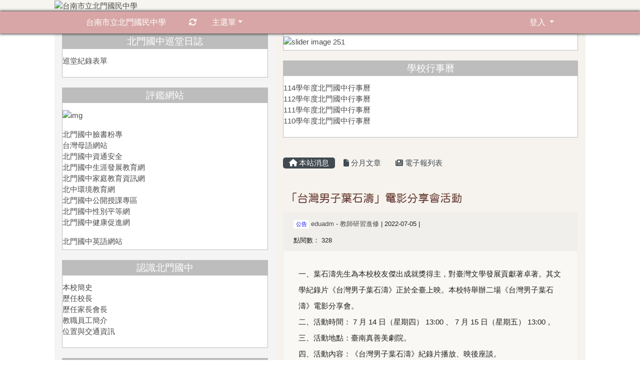

--- FILE ---
content_type: text/html; charset=UTF-8
request_url: https://www.bmjh.tn.edu.tw/modules/tadnews/index.php?ncsn=18&nsn=2286
body_size: 12931
content:
<!DOCTYPE html>
<html lang="zh-TW">
    <head>
                <!--目前$_SESSION['bootstrap']="4"; -->
        <!--system_version = -->
        <!--將目前的資料夾名稱，設定為樣板標籤變數 theme_name-->
        



                            
        <meta charset="UTF-8">
        <meta name="viewport" content="width=device-width, initial-scale=1.0, shrink-to-fit=no">
        <meta http-equiv="X-UA-Compatible" content="ie=edge">

        
        <meta name="robots" content="index,follow">
        <meta name="keywords" content="「台灣男子葉石濤」電影分享會活動">
        <meta name="description" content="一、葉石濤先生為本校校友傑出成就獎得主，對臺灣文學發展貢獻著卓著。其文學紀錄片《台灣男子葉石濤》正於全臺上映。本校特舉辦二場《台灣男子葉石濤》電影分享會。二、活動時間： 7 月 14 日（星期四） 13:00 、 7 月 15 日（星期五） 13:00 。三、活動地點：臺南真善美劇院。四、活動內容：《台灣男子葉石濤》紀錄片播放、映後座談。五、座談嘉賓：許卉林導演、林靖傑監製。六、報名方式：本活動以本校師生、校友、家長優先參加，並歡迎貴校師生共襄盛舉。報名時間自即日起至 7 月 10 日止，名額有限，依報名先後順序錄取，並於 7 月 11 日以 EMAIL 寄發錄取通知及行前說明。詳細活動說明及">
        <meta name="rating" content="general">
        <meta name="author" content="校址：727台南市北門區北門里井子腳1-1號  總機:06-7862014    各處室分機：校長室11 教導處12 總務處13 輔導室17  FAX：06-7861193；網站製作/維護：Eric LEE">
        <meta name="copyright" content="© 2001-2003">
        <meta name="generator" content="XOOPS">
        <meta property="og:title" content="「台灣男子葉石濤」電影分享會活動">
        <meta property="og:type" content="website">


        <meta property="og:image" content="https://www.bmjh.tn.edu.tw/uploads/tad_themes/school2019/logo/logo_5_3_CUj.png">
        <meta property="og:site_name" content="台南市立北門國民中學">
        <meta property="og:description" content="一、葉石濤先生為本校校友傑出成就獎得主，對臺灣文學發展貢獻著卓著。其文學紀錄片《台灣男子葉石濤》正於全臺上映。本校特舉辦二場《台灣男子葉石濤》電影分享會。二、活動時間： 7 月 14 日（星期四） 13:00 、 7 月 15 日（星期五） 13:00 。三、活動地點：臺南真善美劇院。四、活動內容：《台灣男子葉石濤》紀錄片播放、映後座談。五、座談嘉賓：許卉林導演、林靖傑監製。六、報名方式：本活動以本校師生、校友、家長優先參加，並歡迎貴校師生共襄盛舉。報名時間自即日起至 7 月 10 日止，名額有限，依報名先後順序錄取，並於 7 月 11 日以 EMAIL 寄發錄取通知及行前說明。詳細活動說明及">
        <!-- 網站的標題及標語 -->
        <title>台南市立北門國民中學 - 「台灣男子葉石濤」電影分享會活動</title>

                <!-- Rss -->
        <link rel="alternate" type="application/rss+xml" title="RSS" href="https://www.bmjh.tn.edu.tw/backend.php">
        <!-- icon -->
        <link href="https://www.bmjh.tn.edu.tw/favicon.ico" rel="SHORTCUT ICON">
        <!-- Sheet Css -->
        <link rel="stylesheet" type="text/css" media="all" title="Style sheet" href="https://www.bmjh.tn.edu.tw/xoops.css">
        <!-- XOOPS theme Sheet Css -->
        <link rel="stylesheet" type="text/css" media="all" title="Style sheet" href="https://www.bmjh.tn.edu.tw/themes/school2019/css/xoops.css">
        <link href="https://www.bmjh.tn.edu.tw/modules/tadtools/bootstrap4/css/bootstrap.css" rel="stylesheet" media="all">
        <!-- theme_color= bootstrap4 -->

        <!-- SmartMenus jQuery Bootstrap Addon CSS -->
        <link href="https://www.bmjh.tn.edu.tw/modules/tadtools/smartmenus/addons/bootstrap-4/jquery.smartmenus.bootstrap-4.css" media="all" rel="stylesheet">
        <!-- Theme Sheet Css -->
        <link rel="stylesheet" type="text/css" media="all" href="https://www.bmjh.tn.edu.tw/themes/school2019/css/style.css">

        <!-- 給模組套用的樣板標籤開始 -->
<script src="https://www.bmjh.tn.edu.tw/browse.php?Frameworks/jquery/jquery.js" type="text/javascript"></script>
<script src="https://www.bmjh.tn.edu.tw/browse.php?Frameworks/jquery/plugins/jquery.ui.js" type="text/javascript"></script>
<script src="https://www.bmjh.tn.edu.tw/modules/tadtools/jquery/jquery.ui.touch-punch.min.js" type="text/javascript"></script>
<script src="https://www.bmjh.tn.edu.tw/include/xoops.js" type="text/javascript"></script>
<script src="https://www.bmjh.tn.edu.tw/themes/school2019/language/tchinese_utf8/script.js" type="text/javascript"></script>
<script src="https://www.bmjh.tn.edu.tw/modules/tadtools/jquery/jquery-migrate-3.5.2.js" type="text/javascript"></script>
<script src="https://www.bmjh.tn.edu.tw/modules/tadtools/colorbox/jquery.colorbox.js" type="text/javascript"></script>
<script src="https://www.bmjh.tn.edu.tw/modules/tadtools/prism/prism.js" type="text/javascript"></script>
<script src="https://www.bmjh.tn.edu.tw/modules/tadtools/fancyBox/lib/jquery.mousewheel.pack.js" type="text/javascript"></script>
<script src="https://www.bmjh.tn.edu.tw/modules/tadtools/fancyBox/source/jquery.fancybox.js" type="text/javascript"></script>
<script type="text/javascript">
//<![CDATA[

                jQuery(document).ready(function(){
                    $('.fancybox_nsn').fancybox({
                    
                    fitToView : true,
                    width   : '1920',
                    height    : '1080',
                    
                    
                    autoSize  : false,
                    closeClick  : false,
                    openEffect  : 'none',
                    closeEffect : 'none'
                    
                    
                    });
                });
            
//]]></script>
<script type="text/javascript" src="https://www.bmjh.tn.edu.tw/class/textsanitizer/image/image.js"></script>
<script src="https://www.bmjh.tn.edu.tw/modules/tadtools/sweet-alert/sweet-alert.js" type="text/javascript"></script>
<script type="text/javascript">
//<![CDATA[

            function delete_tad_news_func(nsn){
                swal({
                    title: '確定要刪除此資料？',
                    text: '相關資料通通都將會被移除！',
                    type: 'warning',
                    html: '',
                    showCancelButton: true,
                    confirmButtonColor: '#DD6B55',
                    confirmButtonText: '確定刪除！',
                    closeOnConfirm: false ,
                    allowOutsideClick: true
                },
                function(){
                    location.href='/modules/tadnews/index.php?op=delete_tad_news&nsn=' + nsn;
                });
            }
            
//]]></script>
<link rel="stylesheet" href="https://www.bmjh.tn.edu.tw/modules/tadtools/jquery/themes/base/jquery.ui.all.css" type="text/css" />
<link rel="stylesheet" href="https://www.bmjh.tn.edu.tw/language/tchinese_utf8/style.css" type="text/css" />
<link rel="stylesheet" href="https://www.bmjh.tn.edu.tw/media/font-awesome/css/font-awesome.min.css" type="text/css" />
<link rel="stylesheet" href="https://www.bmjh.tn.edu.tw/modules/tadtools/colorbox/colorbox.css" type="text/css" />
<link rel="stylesheet" href="https://www.bmjh.tn.edu.tw/modules/tadtools/css/xoops.css" type="text/css" />
<link rel="stylesheet" href="https://www.bmjh.tn.edu.tw/modules/tadtools/css/fontawesome6/css/all.min.css" type="text/css" />
<link rel="stylesheet" href="https://www.bmjh.tn.edu.tw/modules/tadtools/prism/prism.css" type="text/css" />
<link rel="stylesheet" href="https://www.bmjh.tn.edu.tw/modules/tadtools/fancyBox/source/jquery.fancybox.css?t=1768937063" type="text/css" />
<link rel="stylesheet" href="https://www.bmjh.tn.edu.tw/modules/tadtools/social-likes/social-likes.css" type="text/css" />
<link rel="stylesheet" href="https://www.bmjh.tn.edu.tw/modules/tadtools/sweet-alert/sweet-alert.css" type="text/css" />
<link rel="stylesheet" href="https://www.bmjh.tn.edu.tw/modules/tadtools/css/xoops.css?t=20250304" type="text/css" />
<link rel="stylesheet" href="https://www.bmjh.tn.edu.tw/modules/tadnews/css/module.css" type="text/css" />
<link rel="stylesheet" href="https://www.bmjh.tn.edu.tw/modules/tadnews/css/module2.css" type="text/css" />
<link rel="stylesheet" href="https://www.bmjh.tn.edu.tw/modules/tadtools/css/iconize.css" type="text/css" />


        <!-- 給模組套用的樣板標籤結束 -->

        <!-- 局部套用的樣式，如果有載入完整樣式 theme_css.tpl 那就不需要這一部份 -->
        <!--導覽工具列、區塊標題CSS設定開始-->
<style type="text/css">
    body {
        color: #202020;
        background-color: #ffffff;
        background-image: url('https://www.bmjh.tn.edu.tw/uploads/tad_themes/school2019/bg/bg2.gif');        background-position: left top;
        background-repeat: repeat;
        background-attachment: scroll;
        background-size: auto;
        font-size: 11pt;
            }

    a {
        color:#4A4A4A;
        /* font_family */
            }

    a:hover {
        color:#a40019;
    }

    #logo-container{
                background-color: #F7F5F0;
            }

    #logo-container-display{
                background-color: transparent;
            }


    #slide-container{
                background-color: transparent;
            }

    #slide-container-display{
                background-color: #DCEDC8;
            }


    #nav-container{
        position: relative;
        z-index: 10;
                                    background: #D8A6A6;
                        }

    #nav-container-display{
                    background-color: tranparent;
            }

    #content-container{
                    background-color: tranparent;
            }

    #content-container-display{
                    background-color: #F6F3EE;
            }

    #footer-container{
        position: relative;
        z-index: 8;
                    background-color: #212121;
            margin-bottom:0px;
            min-height:100px;
            background:#212121 ;
            
            }

    #footer-container-display{
        padding:40px;
        color:#ffffff;
        
                    background-color:tranparent;
            }

        .leftBlock .blockTitle{
        font-size: 1.3em;        color: #ffffff;        background-color: #BDBDBD;        background-image: url(https://www.bmjh.tn.edu.tw/uploads/tad_themes/school2019/bt_bg/red.gif);                            }

    .leftBlock a.block_config,
    .leftBlock a.tad_block_config{
        float: right;
        position: relative;
        z-index: 1;
    }

        .leftBlock{
        background:white; padding: 0px; margin-bottom:20px;border:1px solid #BDBDBD;
    }
    
        .leftBlock .blockTitle{
        border: none; text-align: center;padding: 4px;
    }
    
        .leftBlock .blockContent{
        padding: 5px 0px;
    }
    
    .rightBlock .blockTitle{
        font-size: 1.3em;        color: #ffffff;        background-color: #BDBDBD;        background-image: url(https://www.bmjh.tn.edu.tw/uploads/tad_themes/school2019/bt_bg/red.gif);                            }

    .rightBlock a.block_config,
    .rightBlock a.tad_block_config{
        float: right;
        position: relative;
        z-index: 1;
    }

        .rightBlock{
        background:white; padding: 0px; margin-bottom:20px;border:1px solid #BDBDBD;
    }
    
        .rightBlock .blockTitle{
        border: none; text-align: center;padding: 4px;
    }
    
        .rightBlock .blockContent{
        padding: 5px 0px;
    }
    
    .centerBlock .blockTitle{
        font-size: 1.3em;        color: #ffffff;        background-color: #BDBDBD;        background-image: url(https://www.bmjh.tn.edu.tw/uploads/tad_themes/school2019/bt_bg/red.gif);                            }

    .centerBlock a.block_config,
    .centerBlock a.tad_block_config{
        float: right;
        position: relative;
        z-index: 1;
    }

        .centerBlock{
        background:white; padding: 0px; margin-bottom:20px;border:1px solid #BDBDBD;
    }
    
        .centerBlock .blockTitle{
        border: none; text-align: center;padding: 4px;
    }
    
        .centerBlock .blockContent{
        padding: 5px 0px;
    }
    
    .centerLeftBlock .blockTitle{
        font-size: 1.3em;        color: #ffffff;        background-color: #BDBDBD;        background-image: url(https://www.bmjh.tn.edu.tw/uploads/tad_themes/school2019/bt_bg/red.gif);                            }

    .centerLeftBlock a.block_config,
    .centerLeftBlock a.tad_block_config{
        float: right;
        position: relative;
        z-index: 1;
    }

        .centerLeftBlock{
        background:white; padding: 0px; margin-bottom:20px;border:1px solid #BDBDBD;
    }
    
        .centerLeftBlock .blockTitle{
        border: none; text-align: center;padding: 4px;
    }
    
        .centerLeftBlock .blockContent{
        padding: 5px 0px;
    }
    
    .centerRightBlock .blockTitle{
        font-size: 1.3em;        color: #ffffff;        background-color: #BDBDBD;        background-image: url(https://www.bmjh.tn.edu.tw/uploads/tad_themes/school2019/bt_bg/red.gif);                            }

    .centerRightBlock a.block_config,
    .centerRightBlock a.tad_block_config{
        float: right;
        position: relative;
        z-index: 1;
    }

        .centerRightBlock{
        background:white; padding: 0px; margin-bottom:20px;border:1px solid #BDBDBD;
    }
    
        .centerRightBlock .blockTitle{
        border: none; text-align: center;padding: 4px;
    }
    
        .centerRightBlock .blockContent{
        padding: 5px 0px;
    }
    
    .centerBottomBlock .blockTitle{
        font-size: 1.3em;        color: #ffffff;        background-color: #BDBDBD;        background-image: url(https://www.bmjh.tn.edu.tw/uploads/tad_themes/school2019/bt_bg/red.gif);                            }

    .centerBottomBlock a.block_config,
    .centerBottomBlock a.tad_block_config{
        float: right;
        position: relative;
        z-index: 1;
    }

        .centerBottomBlock{
        background:white; padding: 0px; margin-bottom:20px;border:1px solid #BDBDBD;
    }
    
        .centerBottomBlock .blockTitle{
        border: none; text-align: center;padding: 4px;
    }
    
        .centerBottomBlock .blockContent{
        padding: 5px 0px;
    }
    
    .centerBottomLeftBlock .blockTitle{
        font-size: 1.3em;        color: #ffffff;        background-color: #BDBDBD;        background-image: url(https://www.bmjh.tn.edu.tw/uploads/tad_themes/school2019/bt_bg/red.gif);                            }

    .centerBottomLeftBlock a.block_config,
    .centerBottomLeftBlock a.tad_block_config{
        float: right;
        position: relative;
        z-index: 1;
    }

        .centerBottomLeftBlock{
        background:white; padding: 0px; margin-bottom:20px;border:1px solid #BDBDBD;
    }
    
        .centerBottomLeftBlock .blockTitle{
        border: none; text-align: center;padding: 4px;
    }
    
        .centerBottomLeftBlock .blockContent{
        padding: 5px 0px;
    }
    
    .centerBottomRightBlock .blockTitle{
        font-size: 1.3em;        color: #ffffff;        background-color: #BDBDBD;        background-image: url(https://www.bmjh.tn.edu.tw/uploads/tad_themes/school2019/bt_bg/red.gif);                            }

    .centerBottomRightBlock a.block_config,
    .centerBottomRightBlock a.tad_block_config{
        float: right;
        position: relative;
        z-index: 1;
    }

        .centerBottomRightBlock{
        background:white; padding: 0px; margin-bottom:20px;border:1px solid #BDBDBD;
    }
    
        .centerBottomRightBlock .blockTitle{
        border: none; text-align: center;padding: 4px;
    }
    
        .centerBottomRightBlock .blockContent{
        padding: 5px 0px;
    }
    
    .footerCenterBlock .blockTitle{
                                background-image: url(https://www.bmjh.tn.edu.tw/uploads/tad_themes/school2019/bt_bg/red.gif);                                border-radius:5px;
        -moz-border-radius:5px;
        -webkit-border-radius:5px;
        -khtml-border-radius:5px;
            }

    .footerCenterBlock a.block_config,
    .footerCenterBlock a.tad_block_config{
        float: right;
        position: relative;
        z-index: 1;
    }

    
    
    
    .footerLeftBlock .blockTitle{
                                background-image: url(https://www.bmjh.tn.edu.tw/uploads/tad_themes/school2019/bt_bg/red.gif);                                border-radius:5px;
        -moz-border-radius:5px;
        -webkit-border-radius:5px;
        -khtml-border-radius:5px;
            }

    .footerLeftBlock a.block_config,
    .footerLeftBlock a.tad_block_config{
        float: right;
        position: relative;
        z-index: 1;
    }

    
    
    
    .footerRightBlock .blockTitle{
                                background-image: url(https://www.bmjh.tn.edu.tw/uploads/tad_themes/school2019/bt_bg/red.gif);                                border-radius:5px;
        -moz-border-radius:5px;
        -webkit-border-radius:5px;
        -khtml-border-radius:5px;
            }

    .footerRightBlock a.block_config,
    .footerRightBlock a.tad_block_config{
        float: right;
        position: relative;
        z-index: 1;
    }

    
    
    

    




#main-nav {
    border: none;
    padding: 0rem 3rem;
    }



.navbar-custom .navbar-brand,
.navbar-custom .navbar-text,
.navbar-custom .navbar-nav .nav-link,
.navbar-custom .nav-item.active .nav-link,
.navbar-custom .nav-item:focus .nav-link,
.navbar-custom .nav-item:hover .nav-link {
        font-size: 1rem;
        color: #ffffff;
    padding: 10px 15px;
}


.navbar-custom .nav-item:hover .nav-link,
.navbar-custom .navbar-brand:hover {
    background: #00255c;
    color: #ffff00;
}

.navbar-custom .dropdown-menu {
    background-color: rgb(255,255,255);
    box-shadow: 0px 3px 10px 1px rgba(0, 0, 0, 0.5);
    -webkit-box-shadow: 0px 3px 10px 1px rgba(0, 0, 0, 0.5);
    -moz-box-shadow: 0px 3px 10px 1px rgba(0, 0, 0, 0.5);
    -o-box-shadow: 0px 3px 10px 1px rgba(0, 0, 0, 0.5);
}


.navbar-nav.sm-collapsible .sub-arrow {
    border: 1px solid rgba(255, 255, 255);
}


.custom-toggler.navbar-toggler {
    border-color: #ffffff;
}

.custom-toggler .navbar-toggler-icon {
    background-image: url("data:image/svg+xml;charset=utf8,%3Csvg viewBox='0 0 32 32' xmlns='http://www.w3.org/2000/svg'%3E%3Cpath stroke='rgb(255,255,255)' stroke-width='2' stroke-linecap='round' stroke-miterlimit='10' d='M4 8h24M4 16h24M4 24h24'/%3E%3C/svg%3E");
}
.navbar-toggler-icon {
    color: #ffffff;
}
</style>
<!--導覽工具列、區塊標題CSS設定 by hc-->
        <style type="text/css">
            #xoops_theme_left_zone{
                        }

            #xoops_theme_right_zone{
                        }

            #xoops_theme_footer a,
            #xoops_theme_footer a:hover,
            #xoops_theme_footer a:active ,
            #xoops_theme_footer a:visited {
                color:#ffffff;
            }

            

                            #logo-container{
                                            background-image: url('https://www.bmjh.tn.edu.tw/uploads/tad_themes/school2019/config2/config2_logo_bg_5_1_1tn.png') ;
                        background-position: left top, left top;
                        background-repeat: repeat, repeat;
                        background-size: auto, auto;
                                    }

                #logo-container-display{
                                            background-image: none;
                                    }
            
            #nav-container-display{
                background-color: transparent;
            }
            /* 不透明時 */
                            /* 沒有漸層 */
                                    /* 非滿版狀態時 */
                                            /* 滿版狀態時，顏色放在外框，內容底透明 */
                        #main-nav {
                            background-color: transparent;
                        }
                        #nav-container{
                            background-color: #D8A6A6;
                        }
                                                
            /* nav_display_type=bg_full, navbar_pos=sticky-top */
                                    
            

                                                #nav-container {
                                                    box-shadow: 0px 0px 5px 1px rgb(51, 51, 51);
                                            }
                            

            #footer-container{
                                    background-repeat: repeat;
                    background-position: left top;
                    background-size: auto;
                            }

            #footer-container-display{
                            }

            #xoops_theme_slide{
                                            }

            #logo-container>.container,
            #slide-container>.container,
            #content-container,
            #footer-container
            {
                max-width: 100%;
            }

            @media (min-width: 768px) {

                #logo-container>.container
                {
                    max-width: 83%;
                }

                #slide-container>.container
                {
                    max-width: 83%;
                }

                #content-container
                {
                    max-width: 83%;
                }

                #footer-container
                {
                    max-width: 83%;
                }
            }


        </style>

        <!-- 載入bootstrap -->
                <!--Bootstrap js-->
        <script src="https://www.bmjh.tn.edu.tw/modules/tadtools/bootstrap4/js/bootstrap.bundle.js"></script>

        <!-- SmartMenus jQuery plugin -->
        <script type="text/javascript" src="https://www.bmjh.tn.edu.tw/modules/tadtools/smartmenus/jquery.smartmenus.js"></script>

        <!-- SmartMenus jQuery Bootstrap Addon -->
        <script type="text/javascript" src="https://www.bmjh.tn.edu.tw/modules/tadtools/smartmenus/addons/bootstrap-4/jquery.smartmenus.bootstrap-4.js"></script>

            </head>

    <body  >
                <!-- logo區域 -->
                    <div id="logo-container">
                <div class="container">
                                        <div id="logo-container-display" class="row  ">
                                                        <a href="https://www.bmjh.tn.edu.tw/index.php"><img id="website_logo" src="https://www.bmjh.tn.edu.tw/uploads/tad_themes/school2019/logo/logo_5_3_CUj.png" style="max-width: 100%;position: relative; z-index:10;" alt="台南市立北門國民中學" title="台南市立北門國民中學" class="img-fluid"></a>
                                            </div>
                </div>
            </div>
        
        <!-- 導覽列區域 -->
                    <div id="nav-container" style="margin-left:auto; margin-right:auto;">
    <div class="container" style="max-width: 83%;">
        <div class="row">
            <div id="nav-container-display" style="width:100%;">
                
    <script>
        function tad_themes_popup(URL) {
            $.colorbox({iframe:true, width:"80%", height:"90%",href : URL});
        }
    </script>

    <!-- Navbar -->
    <nav id="main-nav" class="navbar navbar-light navbar-expand-lg navbar-custom sticky-top">
                                    <a class="navbar-brand" href="https://www.bmjh.tn.edu.tw/index.php" style="color:#ffffff">台南市立北門國民中學</a>
                    
        <button class="navbar-toggler custom-toggler" type="button" data-toggle="collapse" data-target="#navbarNavDropdown" aria-controls="navbarSupportedContent" aria-expanded="false" aria-label="Toggle navigation">
            <span class="navbar-toggler-icon"></span>
        </button>

        <div class="collapse navbar-collapse" id="navbarNavDropdown">
            <a accesskey="U" href="#main-nav" title="上方導覽工具列" id="xoops_theme_nav_key" style="color: transparent; font-size: 0.625rem; position: absolute;">:::</a>

            <!-- Left nav -->
            <ul id="main-menu" class="nav navbar-nav mr-auto">

                                                
                <li class="nav-item">
                    <a class="nav-link" href="https://www.bmjh.tn.edu.tw/modules/tadtools/ajax_file.php?op=remove_json" title="重取設定"><i class="fa fa-refresh" title="重整畫面圖示"></i><span class="sr-only visually-hidden">重新取得佈景設定</span>
                    </a>
                </li>

                    <li class="nav-item dropdown">
        <a class="nav-link dropdown-toggle" > 主選單</a>
                                    <ul class="dropdown-menu">
                    <li>
                <a class="dropdown-item " href="https://www.bmjh.tn.edu.tw/modules/tadnews/" target="" title="本站消息"> 本站消息</a>
                            </li>
                    <li>
                <a class="dropdown-item " href="https://www.bmjh.tn.edu.tw/modules/tad_honor/" target="" title="榮譽榜"> 榮譽榜</a>
                            </li>
                    <li>
                <a class="dropdown-item " href="https://www.bmjh.tn.edu.tw/modules/tad_lunch3/" target="" title="午餐資訊"> 午餐資訊</a>
                            </li>
                    <li>
                <a class="dropdown-item " href="https://www.bmjh.tn.edu.tw/modules/tad_adm/" target="" title="站長工具箱"> 站長工具箱</a>
                            </li>
                    <li>
                <a class="dropdown-item " href="https://www.bmjh.tn.edu.tw/modules/tadtools/" target="" title="Tad Tools 工具包"> Tad Tools 工具包</a>
                            </li>
                    <li>
                <a class="dropdown-item " href="https://www.bmjh.tn.edu.tw/modules/tad_uploader/" target="" title="網路資料櫃"> 網路資料櫃</a>
                            </li>
                    <li>
                <a class="dropdown-item " href="https://www.bmjh.tn.edu.tw/modules/tad_player/" target="" title="影音播放器"> 影音播放器</a>
                            </li>
                    <li>
                <a class="dropdown-item " href="https://www.bmjh.tn.edu.tw/modules/tad_book3/" target="" title="線上書籍"> 線上書籍</a>
                            </li>
                    <li>
                <a class="dropdown-item " href="https://www.bmjh.tn.edu.tw/modules/tadgallery/" target="" title="電子相簿"> 電子相簿</a>
                            </li>
                    <li>
                <a class="dropdown-item " href="https://www.bmjh.tn.edu.tw/modules/tad_blocks/" target="" title="進階區塊管理"> 進階區塊管理</a>
                            </li>
            </ul>
            </li>
            </ul>

            <!-- Right nav -->
            <ul class="nav navbar-nav">
                
                                    <li class="nav-item dropdown">
                        <a class="nav-link dropdown-toggle">
                        登入                        </a>
                            <ul class="dropdown-menu">

            <li class="nav-item">
            <form action="https://www.bmjh.tn.edu.tw/user.php" method="post">
                <fieldset style="min-width: 200px; margin: 10px;">
                    <legend>
                    登入                    </legend>
                                        <div class="form-group row row">
                    <label class="col-md-4 col-form-label text-sm-right text-sm-end" for="uname">
                        帳號
                    </label>
                    <div class="col-md-8">
                        <input type="text" name="uname"  id="uname" placeholder="請輸入帳號"  class="form-control">
                    </div>
                    </div>

                    <div class="form-group row row">
                    <label class="col-md-4 col-form-label text-sm-right text-sm-end" for="pass">
                        密碼
                    </label>
                    <div class="col-md-8">
                    <input type="password" name="pass" id="pass" placeholder="請輸入密碼" class="form-control">
                    </div>
                    </div>

                    <div class="form-group row row">
                    <label class="col-md-4 col-form-label text-sm-right text-sm-end">
                    </label>
                    <div class="col-md-8">
                        <input type="hidden" name="xoops_redirect" value="/modules/tadnews/index.php?ncsn=18&amp;nsn=2286">
                        <input type="hidden" name="rememberme" value="On">
                        <input type="hidden" name="op" value="login">
                        <input type="hidden" name="xoops_login" value="1">
                        <button type="submit" class="btn btn-primary btn-block">登入</button>
                    </div>
                    </div>

                                    </fieldset>
            </form>
        </li>
            <li class="nav-item">
                    </li>
    </ul>
                    </li>
                            </ul>
        </div>
    </nav>

            <script type="text/javascript" src="https://www.bmjh.tn.edu.tw/modules/tadtools/jquery.sticky/jquery.sticky.js"></script>
        <script type="text/javascript">
        $(document).ready(function(){
            $("#nav-container").sticky({topSpacing:0 , zIndex: 100});
        });
        </script>
                </div>
        </div>
    </div>
</div>        
        <!-- 滑動圖區域 -->
        
        <!-- 導覽列區域 -->
        
        <!-- 主內容區域 -->
        <div class="container" id="content-container">
            <div id="xoops_theme_content" class="row xoops_content_shadow">
                <div id="content-container-display" style="background-color:#F6F3EE;" class="col-sm-12">
                    <!-- 載入布局 -->
                    <div id="xoops_theme_content_zone" class="row" style="background-color:#F6F3EE;">
            <!-- 若是有左、右區塊 -->

        <div id="xoops_theme_center_zone" class="col-xl-7 order-lg-2" style="">
            <a accesskey="C" href="#xoops_theme_center_zone" title="中間區域（包含中間區塊及主內容）" id="xoops_theme_center_zone_key" style="color: transparent; font-size: 0.625rem; position: absolute;">:::</a>
<div id="xoops_theme_center" style="">
                            <div class="centerBlock">
                    <div>
        </div>
                <div class="blockContent" style="clear:both;">
                    
            <link rel='stylesheet' type='text/css' href='https://www.bmjh.tn.edu.tw/modules/tadtools/ResponsiveSlides/reset.css' >
            <link rel='stylesheet' type='text/css' href='https://www.bmjh.tn.edu.tw/modules/tadtools/ResponsiveSlides/responsiveslides.css' >
            <script language='javascript' type='text/javascript' src='https://www.bmjh.tn.edu.tw/modules/tadtools/ResponsiveSlides/responsiveslides.js'></script>

            <script type='text/javascript'>
                $(document).ready( function(){
                    jQuery('#tad_themes_ResponsiveSlidesrEqCna').responsiveSlides({
                        auto: true,
                        pager: false,
                        nav: 0,
                        timeout: 5000,
                        pause: true,
                        pauseControls: true,
                        namespace: 'callbacks'
                    });
                });
            </script>
            
        <div class='callbacks'>
            <ul class='rslides' id='tad_themes_ResponsiveSlidesrEqCna' style='margin-top: px;'>
                
                <li>
                    <a href='' ><img src='https://www.bmjh.tn.edu.tw/uploads/tad_themes/school2019/slide/slide_5_2_32S.jpg' alt='slider image 251'></a>
                    
                </li>
            
            </ul>
        </div>
        <div class="clearfix"></div>
        
                </div>
            </div>
                                <div class="centerBlock">
                
            <h3 class="blockTitle">
            
                            學校行事曆
                    </h3>
                    <div class="blockContent" style="clear:both;">
                    <p><a href="https://reurl.cc/QYvr62">114學年度北門國中行事曆<br />

<a href="https://docs.google.com/spreadsheets/d/1f82v8x2qhhSnIpcQS1wxmca25CJpBfMH/edit#gid=910601505" target="_blank">112學年度北門國中行事曆</a><br />
<a href="https://docs.google.com/spreadsheets/d/1VYMm6pjHCROgXh3P9jZTemzk6aEKhuQG/edit#gid=774449620" target="_blank">111學年度北門國中行事曆</a><br />
<a href="https://docs.google.com/spreadsheets/d/1gnW_OuRtKuHhB0kfJmlj8DeSqpzV89vT/edit#gid=1126414266" target="_blank">110學年度北門國中行事曆</a></p>


                </div>
            </div>
                <div class="row">
        <div class="col-md-6"></div>
        <div class="col-md-6"></div>
    </div>

        <div id="xoops_contents">
        
        <nav class='toolbar_bootstrap_nav'>
            <ul>
            <li class='current' title='本站消息'><a href='https://www.bmjh.tn.edu.tw/modules/tadnews/index.php' ><i class='fa fa-home'></i> 本站消息</a></li><li ><a href='https://www.bmjh.tn.edu.tw/modules/tadnews/archive.php' ><i class='fa fa-file'></i> 分月文章</a></li><li ><a href='https://www.bmjh.tn.edu.tw/modules/tadnews/newspaper.php' ><i class='fa fa-newspaper'></i> 電子報列表</a></li>
            </ul>
        </nav>
<!--TadNews Start-->
<div style="margin-bottom: 30px;">
    
</div>



                        <div class="news_page_container">
                <div >
                    <h3 class="my">
                        <a href="https://www.bmjh.tn.edu.tw/modules/tadnews/index.php?nsn=2286">
                        「台灣男子葉石濤」電影分享會活動
                        </a>
                    </h3>
                </div>

                <div class="news_page_content">
                    <div class="row news_page_info">
                        <div class="col-md-6">
                            <a class='badge' style='background-color: #ffffff; font-weight: normal; color: #0000ff; text-shadow:none;' href='https://www.bmjh.tn.edu.tw/modules/tadnews/index.php?tag_sn=1'>公告</a>

                            <span class="news_page_info_text">
                                <a href="https://www.bmjh.tn.edu.tw/userinfo.php?uid=3">eduadm</a>
                                -
                                <a href="https://www.bmjh.tn.edu.tw/modules/tadnews/index.php?ncsn=18">教師研習進修</a>
                                |
                                2022-07-05
                                |
                                點閱數：
                                328
                            </span>
                            
                        </div>
                        <div class="col-md-6 text-right text-end"></div>
                    </div>
                    <div style="margin: 30px;">
                        
                        <p>一、葉石濤先生為本校校友傑出成就獎得主，對臺灣文學發展貢獻著卓著。其文學紀錄片《台灣男子葉石濤》正於全臺上映。本校特舉辦二場《台灣男子葉石濤》電影分享會。<br />
二、活動時間： 7 月 14 日（星期四） 13:00 、 7 月 15 日（星期五） 13:00 。<br />
三、活動地點：臺南真善美劇院。<br />
四、活動內容：《台灣男子葉石濤》紀錄片播放、映後座談。<br />
五、座談嘉賓：許卉林導演、林靖傑監製。<br />
六、報名方式：本活動以本校師生、校友、家長優先參加，並歡迎貴校師生共襄盛舉。報名時間自即日起至 7 月 10 日止，名額有限，依報名先後順序錄取，並於 7 月 11 日以 EMAIL 寄發錄取通知及行前說明。詳細活動說明及報名表單請連結以下網址參閱： <a  href="https://forms.gle/yEyJ2xkeqAMUtjMm8" target="_blank">https://forms.gle/yEyJ2xkeqAMUtjMm8</a><br />
&nbsp;</p>

                    </div>

                    <div style="clear:both;"></div>
                </div>

                
                

                                    <div class="text-right text-end" style="margin: 30px 0px;">
                        
            <div class='share-buttons'>
                <button onclick="share('facebook')" class="facebook"><i class="fa-brands fa-facebook-f"></i></button>
                <button onclick="share('x')" class="x"><i class="fa-brands fa-x-twitter"></i></button>
                <button onclick="share('messenger', '')" class="messenger"><i class="fa-brands fa-facebook-messenger"></i></button>
                <button onclick="share('pinterest')" class="pinterest"><i class="fa-brands fa-pinterest-p"></i></button>
                <button onclick="share('line')" class="line"><i class="fa-brands fa-line"></i></button>
            </div>
            <script src='https://www.bmjh.tn.edu.tw/modules/tadtools/social-likes/social-likes.min.js'></script>
            
                    </div>
                            </div>
        
            

<script type="text/javascript">
    $(document).ready(function(){
        $('[data-toggle="tooltip"]').tooltip();
        $('[data-bs-toggle="tooltip"]').tooltip();
    });
</script>
    </div>

    
    <div class="row">
        <div class="col-md-6"></div>
        <div class="col-md-6"></div>
    </div>
</div>        </div>

        <div id="xoops_theme_left_zone" class="col-lg order-lg-1" style="background-color:#f4f4f4;">
            <div id="xoops_theme_left" style="">
                <a accesskey="L" href="#xoops_theme_left_zone" title="左邊區域（視佈景版型不同可能包含左右兩側之區塊）" id="xoops_theme_left_zone_key" style="color: transparent; font-size: 0.625rem; position: absolute;">:::</a>
                
                        <div class="leftBlock">
                
            <h3 class="blockTitle">
            
                            北門國中巡堂日誌
                    </h3>
                    <div class="blockContent">
                    <p><a href="https://forms.gle/Hdc1DXLuYvpDL9Et8">巡堂紀錄表單</a></p>


                </div>
            </div>
                                <div class="leftBlock">
                
            <h3 class="blockTitle">
            
                            評鑑網站
                    </h3>
                    <div class="blockContent">
                    <p><a href="http://course.tn.edu.tw/school.aspx?sch=114530" target="_blank"><img alt="img" height="100" src="https://www.bmjh.tn.edu.tw/uploads/images/img626b8178e62c5.jpg" width="93" /><span class="sr-only">link to http://course.tn.edu.tw/school.aspx?sch=114530 \</span></a></p>

<p><a href="https://www.facebook.com/bmjh7862014?locale=zh_TW" target="_blank">北門國中臉書粉專</a><br />
<a href="https://sites.google.com/bmjh.tn.edu.tw/taiwanese" target="_blank">台灣母語網站</a><br />
<a href="https://www.bmjh.tn.edu.tw/modules/tadnews/index.php?ncsn=3&amp;nsn=2460" target="_blank">北門國中資通安全</a><br />
<a href="https://sites.google.com/bmjh.tn.edu.tw/fdadm-careerweb111/%E9%A6%96%E9%A0%81" target="_blank">北門國中生涯發展教育網</a><br />
<a href="https://sites.google.com/bmjh.tn.edu.tw/family/%E9%A6%96%E9%A0%81?authuser=1">北門國中家庭教育資訊網</a><br />
<a href="https://www.bmjh.tn.edu.tw/uploads/2016environment/index.html">北中環境教育網</a><br />
<a href="https://sites.google.com/view/108openclass/%E9%A6%96%E9%A0%81">北門國中公開授課專區</a><br />
<a href="https://sites.google.com/view/genderbmjh">北門國中性別平等網</a><br />
<a href="https://sites.google.com/bmjh.tn.edu.tw/health108/%E9%A6%96%E9%A0%81">北門國中健康促進網</a></p>
<a href="https://en.bmjh.tn.edu.tw/">北門國中英語網站</a><br />


                </div>
            </div>
                                <div class="leftBlock">
                
            <h3 class="blockTitle">
            
                            認識北門國中
                    </h3>
                    <div class="blockContent">
                    <p><a class="menuTop" href="https://www.bmjh.tn.edu.tw/modules/tad_book3/index.php?op=list_docs&amp;tbsn=9" target="_blank">本校簡史</a><br />
<a class="menuTop" href="https://www.bmjh.tn.edu.tw/modules/tad_book3/index.php?op=list_docs&amp;tbsn=7" target="_blank">歷任校長</a><br />
<a class="menuTop" href="https://www.bmjh.tn.edu.tw/modules/tad_book3/index.php?op=list_docs&amp;tbsn=10" target="_blank">歷任家長會長</a><br />
<a class="menuTop" href="https://www.bmjh.tn.edu.tw/modules/tad_book3/index.php?op=list_docs&amp;tbsn=5" target="_blank">教職員工簡介</a><br />
<a class="menuTop" href="https://reurl.cc/lR6d5A" target="_blank">位置與交通資訊</a></p>


                </div>
            </div>
                                <div class="leftBlock">
                
            <h3 class="blockTitle">
            
                            登革熱防治專區
                    </h3>
                    <div class="blockContent">
                    <p><a href="https://www.tn.edu.tw/%E7%99%BB%E9%9D%A9%E7%86%B1%E9%98%B2%E6%B2%BB%E5%B0%88%E5%8D%80/" target="_blank"><img alt="" src="https://www.bmjh.tn.edu.tw/uploads/tad_blocks/image/medias-20230808-64d1e7605508c.jpg" style="width: 120px; height: 120px;" /><span class="sr-only">link to https://www.tn.edu.tw/%E7%99%BB%E9%9D%A9%E7%86%B1%E9%98%B2%E6%B2%BB%E5%B0%88%E5%8D%80/</span></a></p>


                </div>
            </div>
                                <div class="leftBlock">
                
            <h3 class="blockTitle">
            
                            北門國中戰鼓隊
                    </h3>
                    <div class="blockContent">
                    <p>
  <iframe allow="accelerometer; autoplay; clipboard-write; encrypted-media; gyroscope; picture-in-picture" allowfullscreen="" frameborder="0" height="143" src="https://www.youtube.com/embed/DItB0L4uuN4" title="YouTube video player" width="250">
  </iframe>
  <br />
  <iframe allow="accelerometer; autoplay; clipboard-write; encrypted-media; gyroscope; picture-in-picture" allowfullscreen="" frameborder="0" height="143" src="https://www.youtube.com/embed/chksKEJRbWE" title="YouTube video player" width="250">
  </iframe>
  <br />
  本校戰鼓隊由 統一社福基金會支持
  <br />
  補助金額15萬元
</p>


                </div>
            </div>
                                <div class="leftBlock">
                
            <h3 class="blockTitle">
            
                            防災宣導專區
                    </h3>
                    <div class="blockContent">
                    <h6><span style="font-size: 1rem;"><a href="https://www.tfdp.com.tw/cht/index.php?code=list&amp;flag=detail&amp;ids=37&amp;article_id=878" target="_blank">居家防災食物準備指引</a></span></h6>

<h6><span style="font-size: 1rem;"><a href="https://www.tfdp.com.tw/cht/index.php?code=list&amp;flag=detail&amp;ids=37&amp;article_id=881" target="_blank">家具固定防震準備指引</a></span></h6>

<h6><span style="font-size: 1rem;"><a href="https://www.tfdp.com.tw/cht/index.php?code=list&amp;flag=detail&amp;ids=34&amp;article_id=913" target="_blank">居家防震準備</a></span></h6>

<h6><span style="font-size: 1rem;"><a href="https://www.tfdp.com.tw/cht/index.php?code=list&amp;flag=detail&amp;ids=8&amp;article_id=1355" target="_blank">防災知識模擬考</a></span></h6>

<h6><span style="font-size: 1rem;"><a href="https://www.tfdp.com.tw/cht/index.php?code=list&amp;flag=detail&amp;ids=110&amp;article_id=37" target="_blank">「消防防災館」防災知識專區</a></span></h6>

<h6><span style="font-size: 1rem;"><a href="https://www.tfdp.com.tw/cht/index.php?code=list&amp;ids=34" target="_blank">消防防災館宣導素材下載專區</a></span></h6>

<h6 style="margin-left: 19px; text-indent: -0.5cm;"><span style="font-size: 1rem;"><a href="https://www.tfdp.com.tw/cht/index.php?code=list&amp;flag=detail&amp;ids=36&amp;article_id=521" target="_blank">全民防災ｅ點通</a></span></h6>

<h6><span style="font-size: 1rem;"><a href="https://www.tfdp.com.tw/cht/index.php?code=list&amp;flag=detail&amp;ids=58&amp;article_id=179" target="_blank">身心障礙防災宣導專區</a></span></h6>

<h6 style="margin-left: 19px; text-indent: -0.5cm;"><span style="font-size: 1rem;"><a href="https://www.youtube.com/watch?v=BvaWU1JuXlI" target="_blank">防災體驗館</a></span></h6>

<h6><span style="font-size: 1rem;"><a href="https://www.facebook.com/NFA999/" target="_blank">內政部消防署FB</a></span></h6>

<h6><span style="font-size: 1rem;"><a href="https://www.bmjh.tn.edu.tw/uploads/tad_blocks/image/112%E5%8C%97%E9%96%80%E5%9C%8B%E4%B8%AD%E5%8D%B1%E9%9A%AA%E5%8D%80%E5%9F%9F%E5%9C%B0%E5%9C%96.png" target="_blank">北門國中校園安全地圖</a><br />
<img alt="" src="https://www.bmjh.tn.edu.tw/uploads/tad_blocks/image/%E9%98%B2%E7%81%BD%E5%9C%B0%E5%9C%96-01.jpg" style="width: 250px; height: 191px;" /><br />
<a href="https://www.bmjh.tn.edu.tw/modules/tadnews/index.php?op=tufdl&amp;files_sn=2634#%E9%98%B2%E9%A2%B1%E5%AE%A3%E5%B0%8E%E7%B4%A0%E6%9D%90.pdf" target="_blank">防颱宣導素材</a></span></h6>


                </div>
            </div>
                                <div class="leftBlock">
                
            <h3 class="blockTitle">
            
                            各處室分機(電話與網電分機相同)
                    </h3>
                    <div class="blockContent">
                    <p>電話號碼：06-7862014+分機轉接</p>

<p>網路電話：123009+分機轉接</p>
<p>適性輔導諮詢專線：06-7862014+17</p>
<table border="1">
	<tbody>
		<tr>
			<th scope="col">校長室11</th>
			<th scope="col">教務組16</th>
		</tr>
		<tr>
			<th scope="col">訓導組12</th>
			<th scope="col">總務處13 . 14</th>
		</tr>
		<tr>
			<th scope="col">輔導室17</th>
			<th scope="col">會計室15</th>
		</tr>
		<tr>
			<th scope="col">人事室18</th>
			<th scope="col">健康中心19</th>
		</tr>
		<tr>
			<th scope="col">導師室20</th>
			<th scope="col">總機9</th>
		</tr>
	</tbody>
</table>

<p>&nbsp;</p>

<p>&nbsp;</p>

<p>&nbsp;</p>


                </div>
            </div>
                                <div class="leftBlock">
                
            <h3 class="blockTitle">
            
                            勸募與捐贈公開徵信
                    </h3>
                    <div class="blockContent">
                    <p><a href="https://sites.google.com/bmjh.tn.edu.tw/credit-information/%E9%A6%96%E9%A0%81">北門國中公開徵信網</a></p>


                </div>
            </div>
                        </div>
        </div>

        <div id="xoops_theme_right_zone" class="col-lg order-lg-3" style="background-color:#f4f4f4;">
            <div id="xoops_theme_right"  style="">
                <a accesskey="R" href="#xoops_theme_right_zone" title="右邊區域（視佈景版型不同可能包含左右兩側之區塊）" id="xoops_theme_right_zone_key" style="color: transparent; font-size: 0.625rem; position: absolute;">:::</a>
                	                    <div class="rightBlock">
                
            <h3 class="blockTitle">
            
                            即時空氣品質專區
                    </h3>
                    <div class="blockContent">
                    <p>
  <iframe height="400" scrolling="no" src="https://airtw.moenv.gov.tw/AirQuality_APIs/WebWidget.aspx?site=59" title="iframe" width="320">
  </iframe>
</p>


                </div>
            </div>
                              <div class="rightBlock">
                
            <h3 class="blockTitle">
            
                            常用網站連結
                    </h3>
                    <div class="blockContent">
                    <p><a class="menuTop" href="https://www.tn.edu.tw/" target="_blank">臺南市教育局</a><br />
<a class="menuTop" href="http://tainan.cloudhr.tw/TN_SCHOOL/login.aspx" target="_blank">臺南市雲端差勤系統</a><br />
<a class="menuTop" href="https://jhc.tn.edu.tw/Login.action" target="_blank">國中學生輔導系統</a><br />
<a class="menuTop" href="https://www1.inservice.edu.tw/" target="_blank">全國教師在職進修網</a><br />
<a class="menuTop" href="https://www.ndc.gov.tw/cp.aspx?n=32A75A78342B669D&amp;s=41F160FA9EF25A20" target="_blank">ODF文件應用工具 </a><br />
<a class="menuTop" href="http://law.moj.gov.tw/" target="_blank">全國法規資料庫入口網站</a><br />
<a class="menuTop" href="https://unfitinfo.moe.gov.tw/query/logon.jsp" target="_blank">各教育場域不適任人員通報及查詢系統</a><br />
<a class="menuTop" csrc.edu.tw="" https:="">校安通報系統</a><br />
<a class="menuTop" href="https://ecare.mohw.gov.tw/" target="_blank">關懷e起來</a><br />
<a class="menuTop" https:="" login="" mlss.k12ea.gov.tw="">中輟生通報及復學系統</a><br />
<a class="menuTop" href="https://transfer.edu.tw/logon" target="_blank">教育部學生轉銜輔導及服務通報系統</a><br />
<a class="menuTop" href="https://exam.tcte.edu.tw/tbt_html/index.php" target="_blank">學習扶助科技化評量</a><br />
<a class="menuTop" href="https://www.set.edu.tw/" target="_blank">教育部特殊教育通報網</a><br />
<a class="menuTop" href="https://tscc.tn.edu.tw/" target="_blank">學生輔導諮商中心</a><br />
<a class="menuTop" href="https://sca.ntcu.edu.tw/SCA/modules/xSchoolForm/main.php" target="_blank">教育部教育優先區填報網站</a><br />
<a class="menuTop" href="http://www.edusave.edu.tw/news.aspx" target="_blank">教育儲蓄戶網</a><br />
<a class="menuTop" href="https://jcstats.moe.gov.tw/" target="_blank">定期公務報表</a><br />
<a class="menuTop" href="http://web.pcc.gov.tw/pishtml/pisindex.html" target="_blank">政府電子採購網</a><br />
<a href="https://lunch.tn.edu.tw/" target="_blank">台南市午餐教育</a></p>


                </div>
            </div>
                              <div class="rightBlock">
                
            <h3 class="blockTitle">
            
                            宣導網站
                    </h3>
                    <div class="blockContent">
                    <p><a class="menuTop" href=" https://t.ly/tufW" target="_blank">「中小學數位學習精進方案」政策說明</a><br />
<a class="menuTop" href="https://www.nfa.gov.tw/cht/index.php" target="_blank">內政部消防署災害防治宣導</a><br />
<a class="menuTop" href="https://165.npa.gov.tw/#/" target="_blank">內政部警政署165全民防詐騙網</a><br />
<a class="menuTop" href="https://www.hpa.gov.tw/Home/Index.aspx" target="_blank">衛生福利部國民健康署</a><br />
<a class="menuTop" href="http://tobacco.hpa.gov.tw/" target="_blank">菸害防制資訊網</a><br />
<a class="menuTop" href="https://www.sports.url.tw/" target="_blank">學生水域運動安全網</a><br />
<a class="menuTop" href="https://cirn.moe.edu.tw/Facet/Home/index.aspx?HtmlName=Home&amp;ToUrl=" target="_blank">國民中小學課程與教學資源整合平臺</a><br />
<a class="menuTop" href="https://scitechvista.nat.gov.tw/" target="_blank">科技大觀園</a><br />
<a class="menuTop" href="http://12basic.tn.edu.tw/" target="_blank">台南市教育局十二年國教資訊網</a><br />
<a class="menuTop" href="https://career.cloud.ncnu.edu.tw/" target="_blank">國中及高級中等學校學生生涯輔導網</a><br />
<a class="menuTop" href="http://adapt.k12ea.gov.tw/index.php" target="_blank">國中畢業生適性入學宣導網</a><br />
<a class="menuTop" href="https://exam.taiwanjobs.gov.tw/" target="_blank">台灣就業通職涯測評專區</a><br />
<a class="menuTop" https:="" ysyct.wda.gov.tw="">青年職涯發展中心</a><br />
<a class="menuTop" href="https://www.gender.edu.tw/web/index.php/home/index" target="_blank">教育部性別平等教育網</a><br />
<a class="menuTop" href="http://tspc.tw/tspc/portal/index/" target="_blank">自殺防治中心</a><br />
<a class="menuTop" href="https://bully.moe.edu.tw/activity/123" target="_blank">教育部防治校園霸凌專區</a><br />
<a class="menuTop" href="http://enc.moe.edu.tw/" target="_blank">教育部防制學生藥物濫用資源網</a><br />
<a class="menuTop" href="http://168.motc.gov.tw/" target="_blank">168交通安全入口網</a><br />
<a class="menuTop" href="http://www.fitness.org.tw/" target="_blank">教育部體育署體適能網站</a><br />
<a class="menuTop" href="https://wellbeing.mohw.gov.tw/nor/main" target="_blank">心理健康學習平台</a><br />
<a class="menuTop" href="https://www.smartkid.org.tw/" target="_blank">網路新國民</a><br />
<a href="https://www.edu.tw/AF/Default.aspx" target="_blank">教育部詐騙防制專區</a></p>

<p><a aria-current="page" href="https://friendlycampus.k12ea.gov.tw/StudentAffairs">學生事務資訊網</a></p>


                </div>
            </div>
                              <div class="rightBlock">
                
            <h3 class="blockTitle">
            
                            10分鐘宣導影片
                    </h3>
                    <div class="blockContent">
                    <p><a href="http://antidrug.nmns.edu.tw/3d/video.html" rel="noopener" target="_blank">反毒公益短片</a><br />
<a href="https://reurl.cc/Na0965" rel="noopener" target="_blank">「離岸流」及「瘋狗浪」</a><br />
<a href="https://www.youtube.com/watch?v=xH01gTOKpzI" rel="noopener" target="_blank">防颱準備篇</a><br />
<a href="https://www.youtube.com/watch?v=r5bI1GE7DX8" rel="noopener" target="_blank">校園防疫宣導影片：新冠肺炎</a><br />
<a href="https://www.youtube.com/watch?v=r5t8lLGEj-4&amp;t=9s" rel="noopener" target="_blank">學生校園安全宣導影片-地震篇</a><br />
<a href="https://www.youtube.com/watch?v=7RctL8juvu8&amp;t=40s" rel="noopener" target="_blank">學生校園安全宣導影片-火災篇</a><br />
<a href="https://www.youtube.com/watch?v=tLiua_TPiGM&amp;t=93s" rel="noopener" target="_blank">學生校園安全宣導影片-溺水篇</a><br />
<a href="https://www.youtube.com/watch?v=hLe4POnS1i4&amp;t=10s" rel="noopener" target="_blank">學生校園安全宣導影片-毒品篇</a><br />
<a href="https://www.youtube.com/watch?v=KUr_32Xrk-c&amp;t=9s" rel="noopener" target="_blank">學生校園安全宣導影片-霸凌篇</a><br />
<a href="https://www.youtube.com/watch?v=1jp7xEEF1fE&amp;t=28s" rel="noopener" target="_blank">學生校園安全宣導影片-隨機殺人篇</a><br />
<a href="https://www.youtube.com/watch?v=TEXoUTay2So&amp;t=13s" rel="noopener" target="_blank">安全騎乘自行車(1.自行車交通事故概況)</a><br />
<a href="https://www.youtube.com/watch?v=7lO9qyZeGPs&amp;t=72s" rel="noopener" target="_blank">安全騎乘自行車(2.自行車挑選與檢查保養)</a><br />
<a href="https://www.youtube.com/watch?v=YlD7mT7aEuA&amp;t=57s" rel="noopener" target="_blank">安全騎乘自行車(3.安全用路及騎乘觀念)</a><br />
<a href="https://www.youtube.com/watch?v=bxB6rarAUrw&amp;t=98s" rel="noopener" target="_blank">安全騎乘自行車(4.危險預測及防禦駕駛)</a><br />
<a href="https://www.youtube.com/watch?v=GSX4aIC1zjY" rel="noopener" target="_blank">『JT交通事務所』第1集「無照駕駛」</a><br />
<a href="https://www.youtube.com/watch?v=IRRBfXwm5po" rel="noopener" target="_blank">『JT交通事務所』第2集「機車違規」</a><br />
<a href="https://www.youtube.com/watch?v=kENL0vcP-qw" rel="noopener" target="_blank">『JT交通事務所』第3集「行人路權」</a><br />
<a href="https://www.youtube.com/watch?v=N8WvbBBrJoQ" rel="noopener" target="_blank">『JT交通事務所』第4集「自行車違規」</a><br />
<a href="https://www.youtube.com/watch?v=0l8GC1f-Dng" rel="noopener" target="_blank">『JT交通事務所』第5集「超速違規」</a><br />
<a href="https://www.youtube.com/watch?v=GtIli2AI0Q8" rel="noopener" target="_blank">加熱式菸品？電子煙？傻傻分不清楚</a><br />
<a href="https://www.youtube.com/watch?v=f8cz7GIPgV8" rel="noopener" target="_blank">只是開玩笑有這麼嚴重嗎？歧視性言論</a><br />
<a href="https://www.youtube.com/watch?v=KOZtMPkt-Ak">鯨豚保育：謝謝鯨豚的便便</a><br />
<a href="https://www.youtube.com/watch?v=CsVU6LGBGAQ">食魚教育：小心別吃到這些「暗黑。海鮮料理」</a><br />
<a href="https://www.youtube.com/watch?v=7tVaC-7f1PM">海洋永續：簡單一招，讓你輕鬆選出優質海鮮！</a><br />
<a href="https://www.youtube.com/watch?v=FCde_Uc9d84" target="_blank">「一起臺南・世界交陪」臺南四百年主題曲</a></p>


                </div>
            </div>
                      </div>
        </div>
        <div style="clear: both;"></div>
</div>

                    <!-- 顯示參數，開發用，開發完可刪除 -->
                                    </div>
            </div>
        </div>

        <!-- 頁尾區域 -->
        <div class="container" id="footer-container">
            <div id="xoops_theme_footer" class="row ">
                <div id="footer-container-display" class="col-sm-12">
                    
                    
                    校址：727臺南市北門區北門里井子腳1-1號  總機:06-7862014   各處室分機：校長室11 教導處12 總務處13 輔導室17    FAX：06-7861193；網站製作/維護：Eric LEE  Powered by XOOPS 2.0 © 2001-2003 <a href="http://www.xoops.org/" target="_blank">The XOOPS Project</a>
                </div>
            </div>
        </div>

        

        <!-- 載入自訂js -->
                <script type="text/javascript">
            $(document).ready(function(){
                $("select[name='xoops_theme_select']").addClass("form-control");
                $("input[name='query']").addClass("form-control");
                $("input[name='uname']").addClass("form-control");
                $("input[name='pass']").addClass("form-control");
                $('iframe:not([title])').attr('title','iframe content');
            });
        </script>

        
            </body>
</html>

--- FILE ---
content_type: text/html; charset=utf-8
request_url: https://airtw.moenv.gov.tw/AirQuality_APIs/ajax_Widget.aspx
body_size: 278
content:
{"tw_time":"2026012102","tw_post_time":"2026/01/21 02:00:00","now_time":"2026/01/21 03:20:00"}

--- FILE ---
content_type: text/html; charset=utf-8
request_url: https://airtw.moenv.gov.tw/AirQuality_APIs/ajax_Widget.aspx
body_size: 478
content:
[{"date":"2026/01/21 03:00"} ,{"county":"臺南市"} ,{"sitename":"新營"} ,{"sitetype":"一般站"} ,{"AQI":"57"} ,{"AVPM25":"11.9"} ,{"PM25_FIX":"12"} ,{"AVPM10":"36"} ,{"PM10_FIX":"17"} ,{"AVO3":"28"} ,{"O3_FIX":"26"} ,{"AVCO":"0.20"} ,{"CO_FIX":"0.19"} ,{"SO2_FIX":"1.2"} ,{"NO2_FIX":"6"} ,{"NMHC_FIX":"0.05"} ,{"POLLUTANT":"2"} ,{"AVSO2":"0"} ,{"WS_HR_FIX":"3.6"} ,{"WD_HR_FIX":"10"} ,{"RH_FIX":"79"} ]